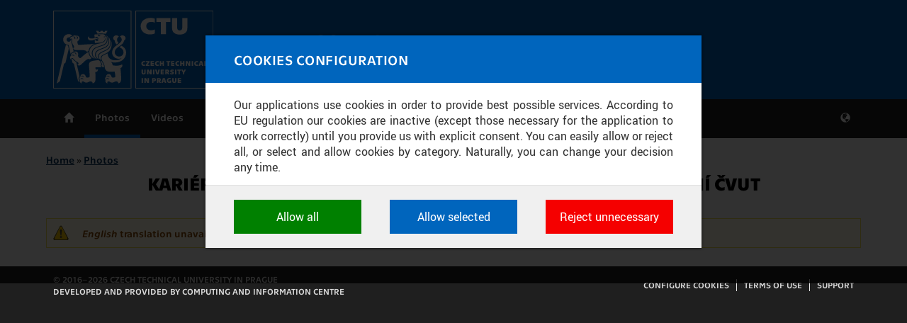

--- FILE ---
content_type: text/html; charset=utf-8
request_url: https://media.cvut.cz/en/node/3525
body_size: 3178
content:
<!DOCTYPE html>
<html xmlns="http://www.w3.org/1999/xhtml" lang="en" dir="ltr">

<head>
  <meta http-equiv="Content-Type" content="text/html; charset=utf-8" />
<meta content="width=device-width, initial-scale=1" name="viewport" />
<link rel="shortcut icon" href="https://media.cvut.cz/favicon.ico" type="image/vnd.microsoft.icon" />
<meta content="ie=edge" http-equiv="x-ua-compatible" />
  <title>Kariérní dny Fakulty elektrotechnické a fakulty strojní ČVUT - Mediasource - Czech technical university in Prague</title>
  <link type="text/css" rel="stylesheet" href="https://media.cvut.cz/sites/media/files/css/css_xE-rWrJf-fncB6ztZfd2huxqgxu4WO-qwma6Xer30m4.css" media="all" />
<link type="text/css" rel="stylesheet" href="https://media.cvut.cz/sites/media/files/css/css_ov-QKwn4zfZGutxiGI1uWGTKD5lDaznJ03vSQUzODZM.css" media="all" />
<link type="text/css" rel="stylesheet" href="https://media.cvut.cz/sites/media/files/css/css_5WfNUJh147qMTnEw3oOlouvNzkszNcOplzlwP6fjorQ.css" media="all" />
<link type="text/css" rel="stylesheet" href="https://media.cvut.cz/sites/media/files/css/css_9mFDNw5NexezsT7cIIaN07-hIiOr067sZy-YjCNzEEI.css" media="all" />
<link type="text/css" rel="stylesheet" href="https://media.cvut.cz/sites/media/files/css/css_E5t0eansvKwtTCaEEc00vc4PyoclLNUMbTioVfAzulA.css" media="print" />
<link type="text/css" rel="stylesheet" href="https://www.cvut.cz/res/css/ctu-cookie-manager.fonts.min.css" media="all" />
<link type="text/css" rel="stylesheet" href="https://www.cvut.cz/res/css/ctu-cookie-manager.min.css" media="all" />
<link type="text/css" rel="stylesheet" href="https://media.cvut.cz/sites/media/files/css/css_D6ipvH0JvtdpWBAO1tLXJGmnN19JE81l2RV74K3Qm1s.css" media="all" />
  <script type="text/javascript">
<!--//--><![CDATA[//><!--
(function(w,d,s,l,i){w[l]=w[l]||[];w[l].push({'gtm.start':new Date().getTime(),event:'gtm.js'});var f=d.getElementsByTagName(s)[0];var j=d.createElement(s);var dl=l!='dataLayer'?'&l='+l:'';j.src='https://www.googletagmanager.com/gtm.js?id='+i+dl+'';j.async=true;f.parentNode.insertBefore(j,f);})(window,document,'script','dataLayer','GTM-52R2D83');
//--><!]]>
</script>
<script type="text/javascript" src="https://media.cvut.cz/sites/media/files/js/js_0J3FZ4u4r0ssUpS0AqptqjBFVduKpToUFvgddtoMtUw.js"></script>
<script type="text/javascript" src="https://www.cvut.cz/res/js/ctu-cookie-manager.known-cookies.min.js"></script>
<script type="text/javascript" src="https://www.cvut.cz/res/js/ctu-cookie-manager.locale-en.min.js"></script>
<script type="text/javascript" src="https://www.cvut.cz/res/js/ctu-cookie-manager.min.js"></script>
<script type="text/javascript" src="https://media.cvut.cz/sites/media/files/js/js_VTX3wBsEsbSrutSnL_44s5-LZM4e27g0e_gXVDQhBoY.js"></script>
<script type="text/javascript" src="https://media.cvut.cz/sites/media/files/js/js_2LJA5gyclHy1Dp2EgENNYlsdDIaCRCRqTIFWUPQOK7g.js"></script>
<script type="text/javascript">
<!--//--><![CDATA[//><!--
jQuery.extend(Drupal.settings, {"basePath":"\/","pathPrefix":"en\/","ajaxPageState":{"theme":"cvut2016","theme_token":"lyzuym9nz44YMq2cZnGG_Gq9MhgIiGIDzRbWe-3G6Ic","js":{"0":1,"sites\/all\/modules\/contrib\/jquery_update\/replace\/jquery\/1.9\/jquery.min.js":1,"misc\/jquery.once.js":1,"misc\/drupal.js":1,"https:\/\/www.cvut.cz\/res\/js\/ctu-cookie-manager.known-cookies.min.js":1,"https:\/\/www.cvut.cz\/res\/js\/ctu-cookie-manager.locale-en.min.js":1,"https:\/\/www.cvut.cz\/res\/js\/ctu-cookie-manager.min.js":1,"sites\/all\/themes\/cvut2016\/assets\/js\/jquery-mousewheel.min.js":1,"sites\/all\/themes\/cvut2016\/assets\/js\/lightgallery-all.min.js":1,"sites\/all\/themes\/cvut2016\/assets\/js\/bootstrap.min.js":1,"sites\/all\/themes\/cvut2016\/assets\/js\/bootstrap-touch-carousel.min.js":1,"sites\/all\/themes\/cvut2016\/assets\/js\/bootstrap-toolkit.min.js":1,"sites\/all\/themes\/cvut2016\/assets\/js\/script.js":1},"css":{"modules\/system\/system.base.css":1,"modules\/system\/system.menus.css":1,"modules\/system\/system.messages.css":1,"modules\/system\/system.theme.css":1,"sites\/all\/modules\/contrib\/date\/date_api\/date.css":1,"sites\/all\/modules\/contrib\/date\/date_popup\/themes\/datepicker.1.7.css":1,"sites\/all\/modules\/contrib\/date\/date_repeat_field\/date_repeat_field.css":1,"modules\/field\/theme\/field.css":1,"modules\/node\/node.css":1,"modules\/user\/user.css":1,"sites\/all\/modules\/contrib\/views\/css\/views.css":1,"sites\/all\/modules\/contrib\/ckeditor\/css\/ckeditor.css":1,"sites\/all\/modules\/contrib\/ctools\/css\/ctools.css":1,"sites\/all\/modules\/contrib\/ldap\/ldap_servers\/ldap_servers.admin.css":1,"sites\/all\/modules\/contrib\/shib_auth\/shib_auth.css":1,"sites\/all\/themes\/cvut2016\/assets\/css\/fonts.css":1,"sites\/all\/themes\/cvut2016\/assets\/css\/bootstrap-touch-carousel.min.css":1,"sites\/all\/themes\/cvut2016\/assets\/css\/screen-default.css":1,"sites\/all\/themes\/cvut2016\/assets\/css\/screen.css":1,"sites\/all\/themes\/cvut2016\/assets\/css\/print.css":1,"https:\/\/www.cvut.cz\/res\/css\/ctu-cookie-manager.fonts.min.css":1,"https:\/\/www.cvut.cz\/res\/css\/ctu-cookie-manager.min.css":1,"sites\/all\/themes\/cvut2016\/assets\/css\/lightgallery.min.css":1,"sites\/all\/themes\/cvut2016\/assets\/css\/lg-transitions.min.css":1,"sites\/all\/themes\/cvut2016\/assets\/css\/lg-custom.css":1,"public:\/\/cvut2016-custom.css":1}}});
//--><!]]>
</script>
  <!--[if lt IE 9]>
   <script>
      document.createElement('header');
      document.createElement('nav');
      document.createElement('section');
      document.createElement('article');
      document.createElement('aside');
      document.createElement('footer');
   </script>
  <![endif]-->
</head>
<body class="html not-front not-logged-in page-node page-node- page-node-3525 node-type-photoset i18n-en no-sidebars" >
  <div id="skip-link">
    <a href="#main-content" class="element-invisible element-focusable">Skip to main content</a>
  </div>
  <noscript aria-hidden="true"><iframe src="https://www.googletagmanager.com/ns.html?id=GTM-52R2D83" height="0" width="0" style="display:none;visibility:hidden"></iframe></noscript>
  <header>
    <div id="cvut-header">
        <div class="container">

        <div class="navbar-header col-xs-12">
        <a href="https://www.cvut.cz/en" id="logo">
        <img src="https://media.cvut.cz/sites/all/themes/cvut2016/logo-en.svg" alt="Mediasource" title="Go to homepage" />
        </a>


        <a id="site-info" href="/en"><div id="site-name">Mediasource</div><div id="site-slogan">CTU through images and sound</div></a>
      <button type="button" class="navbar-toggle" data-toggle="collapse" data-target="#navbar">
        <span class="sr-only">Toggle navigation</span>
        <span class="icon-bar"></span>
        <span class="icon-bar"></span>
        <span class="icon-bar"></span>
      </button>

        </div>

        </div>
    </div>

    <div id="cvut-main-menu">
        <div class="container">
            <nav id="navbar" class="navbar-collapse collapse" role="navigation"><ul id="main-menu-links" class="nav navbar-nav"><li id="cvut-home" class="menu-2154" style=""><a href="/en/home">Home</a></li>
<li id="" class="menu-2365 active-trail" style=""><a href="/en/photo/archive" class="active-trail">Photos</a></li>
<li id="" class="menu-2367" style=""><a href="/en/video/archive">Videos</a></li>
<li id="" class="menu-2370" style=""><a href="/en/publication/archive">Publications</a></li>
</ul><ul class="nav navbar-nav navbar-right"><li class="dropdown" id="cvut-lang"><a href="/en" class="dropdown-toggle" data-toggle="dropdown" data-target="#">Language <span>en</span></a><ul class="dropdown-menu"><li class="" id="cvut-lang-cs"><a href="/cs/foto/20220421-karierni-dny-fakulty-elektrotechnicke-a-fakulty-strojni-cvut">Česky</a></li>
<li class="" id="cvut-lang-en"><a href="/en/node/3525" class="active">English</a></li>
</ul></li>
</ul></nav>        </div>
    </div>
</header>

<div class="content-wrapper">
<div class="container">


<div id="content" class="">
        <h2 class="element-invisible">You are here</h2><div class="breadcrumb"><a href="/en">Home</a> » <a href="/en/photo/archive">Photos</a></div>        <div id="main" class="main">
        <div id="page-header">
                      <h1 class="title">Kariérní dny Fakulty elektrotechnické a fakulty strojní ČVUT</h1>
                                      </div>
    </div> <!-- /#main -->
      <div class="region region-content">
    <div id="block-system-main" class="block-system inregion-order-1">

    
  <div class="content">
    <div class="node node-full"><div class="messages warning"><em class="placeholder">English</em> translation unavailable for <em class="placeholder"></em>.</div></div>  </div>
</div>
  </div>
</div>


</div>
</div>

<footer id="cvut-footer" role="contentinfo">
      <div class="region region-footer-copyright">
    <div id="block-block-10" class="block block-block inregion-order-1">

    
  <div class="content">
    <div id="copy-info">
  <div>&copy;&nbsp;2016&ndash;2026 Czech Technical University in&nbsp;Prague</div>
  <div>Developed and&nbsp;provided by&nbsp;Computing and&nbsp;Information Centre</div>
</div>
<div id="service-nav">
    <div><a id="fn-cookies" href="javascript:ctuCookieMgr.configConsents();">Configure cookies</a></div><div><a id="fn-tou" href="/en/terms-of-use">Terms of use</a></div><div><a id="fn-support" href="https://helpdesk.cvut.cz/jira/secure/CreateIssueDetails!init.jspa?pid=13461&issuetype=6&customfield_11400=10500&components=13912">Support</a></div></div>  </div>
</div>
  </div>
</footer>
  </body>
</html>


--- FILE ---
content_type: text/css; charset=utf-8
request_url: https://www.cvut.cz/res/css/ctu-cookie-manager.fonts.min.css
body_size: 167
content:
@font-face{font-display:swap;font-family:roboto;src:url(../fonts/roboto-regular.woff) format('woff');font-weight:400;font-style:normal}@font-face{font-display:swap;font-family:roboto;src:url(../fonts/roboto-bold.woff) format('woff');font-weight:700;font-style:normal}@font-face{font-display:swap;font-family:roboto;src:url(../fonts/roboto-italic.woff) format('woff');font-weight:400;font-style:italic}@font-face{font-display:swap;font-family:technika;src:url(../fonts/technika-bold.woff) format('woff');font-weight:700;font-style:normal}

--- FILE ---
content_type: text/javascript; charset=utf-8
request_url: https://www.cvut.cz/res/js/ctu-cookie-manager.locale-en.min.js
body_size: 1335
content:
var ctuCookieMgrStrings={title:"Cookies configuration",msg:"Our applications use cookies in order to provide best possible services. According to EU regulation our cookies are inactive (except those necessary for the application to work correctly) until you provide us with explicit consent. You can easily allow or reject all, or select and allow cookies by category. Naturally, you can change your decision any time.",grp_title_n:"Necessary",grp_desc_n:"Technical cookies used by CTU applications to store their settings, features and session identifiers. They are necessary for the application to work correctly and are always active.",grp_title_a:"Analytical",grp_desc_a:"Used for gathering anonymized statistical data helping us to make our applications better. These are typically cookies set by third party systems we use for this purpose.",grp_title_m:"Marketing",grp_desc_m:"Used to display correct content according to your personal preferences. These are typically cookies set by third party systems we use for user behavior analysis.",grp_title_u:"Unclassified",grp_desc_u:"Cookies application cannot recognize. Our goal for this category is to keep it clear and have all cookies we use assigned to one of the categories above.",btn_allow_all:"Allow all",btn_allow_sel:"Allow selected",btn_reject_all:"Reject unnecessary"};